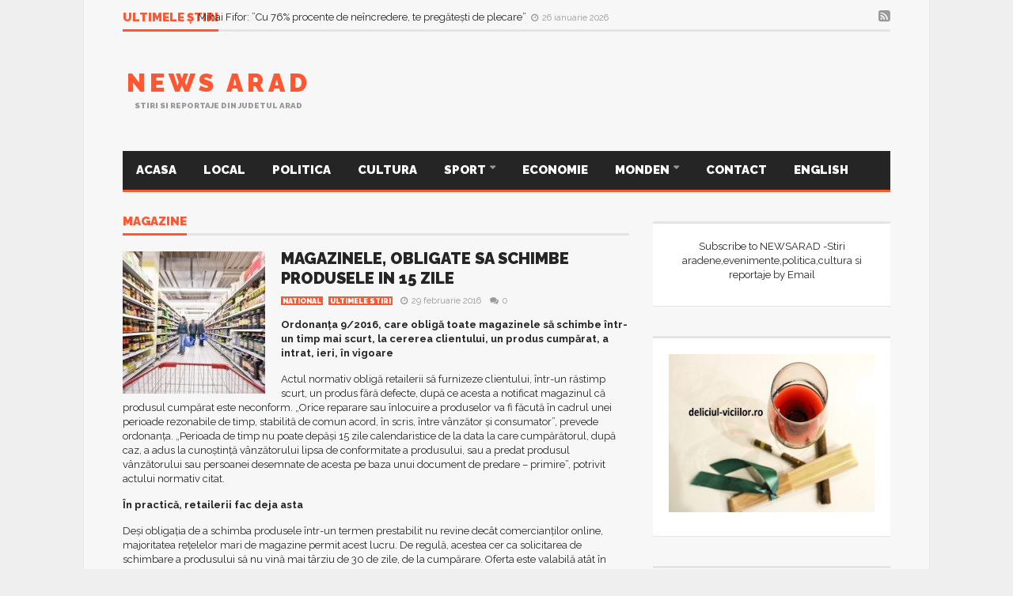

--- FILE ---
content_type: text/html; charset=UTF-8
request_url: https://www.newsarad.ro/tag/magazine/
body_size: 21859
content:
<script type="text/javascript"
    src="//psd.marketing/flex-ad/ad.js?v3" 
    inventory="PS2" 
    format="728x90" 
></script>
<!DOCTYPE html>
<!--[if lt IE 7]>      <html dir="ltr" lang="ro-RO" class="no-js lt-ie9 lt-ie8 lt-ie7"> <![endif]-->
<!--[if IE 7]>         <html dir="ltr" lang="ro-RO" class="no-js lt-ie9 lt-ie8"> <![endif]-->
<!--[if IE 8]>         <html dir="ltr" lang="ro-RO" class="no-js lt-ie9"> <![endif]-->
<!--[if gt IE 8]><!--> <html dir="ltr" lang="ro-RO" class="no-js"> <!--<![endif]-->
  
	<!-- BEGIN head -->

	<head>   
<script data-ad-client="ca-pub-4814190703476324" async src="https://pagead2.googlesyndication.com/pagead/js/adsbygoogle.js"></script>	
		<!-- Title -->
		<title>magazine | News Arad</title>
        
        <!-- Meta tags -->
        <meta name="viewport" content="width=device-width, initial-scale=1">
        <meta charset="utf-8">
        <meta http-equiv="X-UA-Compatible" content="IE=edge,chrome=1">
        
		<link rel="pingback" href="https://www.newsarad.ro/xmlrpc.php" />
                <link rel="shortcut icon" href="https://www.newsarad.ro/wp-content/uploads/goliath/logo_newsarad%20%281%29.jpg" />
        		        
                
        <!-- if page is content page -->
                <meta property="og:site_name" content="News Arad" />
        <meta property="og:description" content="Stiri si reportaje din judetul Arad" />
        <meta property="og:type" content="website" />
        <meta property="og:image" content="http://www.newsarad.ro/wp-content/uploads/goliath/sigla_newsarad%20%281%29.jpg" />         
        
		<!-- All in One SEO 4.9.3 - aioseo.com -->
	<meta name="robots" content="max-image-preview:large" />
	<link rel="canonical" href="https://www.newsarad.ro/tag/magazine/" />
	<meta name="generator" content="All in One SEO (AIOSEO) 4.9.3" />
		<script type="application/ld+json" class="aioseo-schema">
			{"@context":"https:\/\/schema.org","@graph":[{"@type":"BreadcrumbList","@id":"https:\/\/www.newsarad.ro\/tag\/magazine\/#breadcrumblist","itemListElement":[{"@type":"ListItem","@id":"https:\/\/www.newsarad.ro#listItem","position":1,"name":"Home","item":"https:\/\/www.newsarad.ro","nextItem":{"@type":"ListItem","@id":"https:\/\/www.newsarad.ro\/tag\/magazine\/#listItem","name":"magazine"}},{"@type":"ListItem","@id":"https:\/\/www.newsarad.ro\/tag\/magazine\/#listItem","position":2,"name":"magazine","previousItem":{"@type":"ListItem","@id":"https:\/\/www.newsarad.ro#listItem","name":"Home"}}]},{"@type":"CollectionPage","@id":"https:\/\/www.newsarad.ro\/tag\/magazine\/#collectionpage","url":"https:\/\/www.newsarad.ro\/tag\/magazine\/","name":"magazine | News Arad","inLanguage":"ro-RO","isPartOf":{"@id":"https:\/\/www.newsarad.ro\/#website"},"breadcrumb":{"@id":"https:\/\/www.newsarad.ro\/tag\/magazine\/#breadcrumblist"}},{"@type":"Organization","@id":"https:\/\/www.newsarad.ro\/#organization","name":"News Arad","description":"Stiri si reportaje din judetul Arad","url":"https:\/\/www.newsarad.ro\/"},{"@type":"WebSite","@id":"https:\/\/www.newsarad.ro\/#website","url":"https:\/\/www.newsarad.ro\/","name":"News Arad","description":"Stiri si reportaje din judetul Arad","inLanguage":"ro-RO","publisher":{"@id":"https:\/\/www.newsarad.ro\/#organization"}}]}
		</script>
		<!-- All in One SEO -->

<link rel='dns-prefetch' href='//www.googletagmanager.com' />
<link rel='dns-prefetch' href='//fonts.googleapis.com' />
<link rel="alternate" type="application/rss+xml" title="News Arad &raquo; Flux" href="https://www.newsarad.ro/feed/" />
<link rel="alternate" type="application/rss+xml" title="News Arad &raquo; Flux comentarii" href="https://www.newsarad.ro/comments/feed/" />
<link rel="alternate" type="application/rss+xml" title="News Arad &raquo; Flux etichetă magazine" href="https://www.newsarad.ro/tag/magazine/feed/" />
<style id='wp-img-auto-sizes-contain-inline-css' type='text/css'>
img:is([sizes=auto i],[sizes^="auto," i]){contain-intrinsic-size:3000px 1500px}
/*# sourceURL=wp-img-auto-sizes-contain-inline-css */
</style>
<link rel='stylesheet' id='embed-pdf-viewer-css' href='https://www.newsarad.ro/wp-content/plugins/embed-pdf-viewer/css/embed-pdf-viewer.css?ver=2.4.6' type='text/css' media='screen' />
<style id='wp-emoji-styles-inline-css' type='text/css'>

	img.wp-smiley, img.emoji {
		display: inline !important;
		border: none !important;
		box-shadow: none !important;
		height: 1em !important;
		width: 1em !important;
		margin: 0 0.07em !important;
		vertical-align: -0.1em !important;
		background: none !important;
		padding: 0 !important;
	}
/*# sourceURL=wp-emoji-styles-inline-css */
</style>
<style id='wp-block-library-inline-css' type='text/css'>
:root{--wp-block-synced-color:#7a00df;--wp-block-synced-color--rgb:122,0,223;--wp-bound-block-color:var(--wp-block-synced-color);--wp-editor-canvas-background:#ddd;--wp-admin-theme-color:#007cba;--wp-admin-theme-color--rgb:0,124,186;--wp-admin-theme-color-darker-10:#006ba1;--wp-admin-theme-color-darker-10--rgb:0,107,160.5;--wp-admin-theme-color-darker-20:#005a87;--wp-admin-theme-color-darker-20--rgb:0,90,135;--wp-admin-border-width-focus:2px}@media (min-resolution:192dpi){:root{--wp-admin-border-width-focus:1.5px}}.wp-element-button{cursor:pointer}:root .has-very-light-gray-background-color{background-color:#eee}:root .has-very-dark-gray-background-color{background-color:#313131}:root .has-very-light-gray-color{color:#eee}:root .has-very-dark-gray-color{color:#313131}:root .has-vivid-green-cyan-to-vivid-cyan-blue-gradient-background{background:linear-gradient(135deg,#00d084,#0693e3)}:root .has-purple-crush-gradient-background{background:linear-gradient(135deg,#34e2e4,#4721fb 50%,#ab1dfe)}:root .has-hazy-dawn-gradient-background{background:linear-gradient(135deg,#faaca8,#dad0ec)}:root .has-subdued-olive-gradient-background{background:linear-gradient(135deg,#fafae1,#67a671)}:root .has-atomic-cream-gradient-background{background:linear-gradient(135deg,#fdd79a,#004a59)}:root .has-nightshade-gradient-background{background:linear-gradient(135deg,#330968,#31cdcf)}:root .has-midnight-gradient-background{background:linear-gradient(135deg,#020381,#2874fc)}:root{--wp--preset--font-size--normal:16px;--wp--preset--font-size--huge:42px}.has-regular-font-size{font-size:1em}.has-larger-font-size{font-size:2.625em}.has-normal-font-size{font-size:var(--wp--preset--font-size--normal)}.has-huge-font-size{font-size:var(--wp--preset--font-size--huge)}.has-text-align-center{text-align:center}.has-text-align-left{text-align:left}.has-text-align-right{text-align:right}.has-fit-text{white-space:nowrap!important}#end-resizable-editor-section{display:none}.aligncenter{clear:both}.items-justified-left{justify-content:flex-start}.items-justified-center{justify-content:center}.items-justified-right{justify-content:flex-end}.items-justified-space-between{justify-content:space-between}.screen-reader-text{border:0;clip-path:inset(50%);height:1px;margin:-1px;overflow:hidden;padding:0;position:absolute;width:1px;word-wrap:normal!important}.screen-reader-text:focus{background-color:#ddd;clip-path:none;color:#444;display:block;font-size:1em;height:auto;left:5px;line-height:normal;padding:15px 23px 14px;text-decoration:none;top:5px;width:auto;z-index:100000}html :where(.has-border-color){border-style:solid}html :where([style*=border-top-color]){border-top-style:solid}html :where([style*=border-right-color]){border-right-style:solid}html :where([style*=border-bottom-color]){border-bottom-style:solid}html :where([style*=border-left-color]){border-left-style:solid}html :where([style*=border-width]){border-style:solid}html :where([style*=border-top-width]){border-top-style:solid}html :where([style*=border-right-width]){border-right-style:solid}html :where([style*=border-bottom-width]){border-bottom-style:solid}html :where([style*=border-left-width]){border-left-style:solid}html :where(img[class*=wp-image-]){height:auto;max-width:100%}:where(figure){margin:0 0 1em}html :where(.is-position-sticky){--wp-admin--admin-bar--position-offset:var(--wp-admin--admin-bar--height,0px)}@media screen and (max-width:600px){html :where(.is-position-sticky){--wp-admin--admin-bar--position-offset:0px}}

/*# sourceURL=wp-block-library-inline-css */
</style><style id='global-styles-inline-css' type='text/css'>
:root{--wp--preset--aspect-ratio--square: 1;--wp--preset--aspect-ratio--4-3: 4/3;--wp--preset--aspect-ratio--3-4: 3/4;--wp--preset--aspect-ratio--3-2: 3/2;--wp--preset--aspect-ratio--2-3: 2/3;--wp--preset--aspect-ratio--16-9: 16/9;--wp--preset--aspect-ratio--9-16: 9/16;--wp--preset--color--black: #000000;--wp--preset--color--cyan-bluish-gray: #abb8c3;--wp--preset--color--white: #ffffff;--wp--preset--color--pale-pink: #f78da7;--wp--preset--color--vivid-red: #cf2e2e;--wp--preset--color--luminous-vivid-orange: #ff6900;--wp--preset--color--luminous-vivid-amber: #fcb900;--wp--preset--color--light-green-cyan: #7bdcb5;--wp--preset--color--vivid-green-cyan: #00d084;--wp--preset--color--pale-cyan-blue: #8ed1fc;--wp--preset--color--vivid-cyan-blue: #0693e3;--wp--preset--color--vivid-purple: #9b51e0;--wp--preset--gradient--vivid-cyan-blue-to-vivid-purple: linear-gradient(135deg,rgb(6,147,227) 0%,rgb(155,81,224) 100%);--wp--preset--gradient--light-green-cyan-to-vivid-green-cyan: linear-gradient(135deg,rgb(122,220,180) 0%,rgb(0,208,130) 100%);--wp--preset--gradient--luminous-vivid-amber-to-luminous-vivid-orange: linear-gradient(135deg,rgb(252,185,0) 0%,rgb(255,105,0) 100%);--wp--preset--gradient--luminous-vivid-orange-to-vivid-red: linear-gradient(135deg,rgb(255,105,0) 0%,rgb(207,46,46) 100%);--wp--preset--gradient--very-light-gray-to-cyan-bluish-gray: linear-gradient(135deg,rgb(238,238,238) 0%,rgb(169,184,195) 100%);--wp--preset--gradient--cool-to-warm-spectrum: linear-gradient(135deg,rgb(74,234,220) 0%,rgb(151,120,209) 20%,rgb(207,42,186) 40%,rgb(238,44,130) 60%,rgb(251,105,98) 80%,rgb(254,248,76) 100%);--wp--preset--gradient--blush-light-purple: linear-gradient(135deg,rgb(255,206,236) 0%,rgb(152,150,240) 100%);--wp--preset--gradient--blush-bordeaux: linear-gradient(135deg,rgb(254,205,165) 0%,rgb(254,45,45) 50%,rgb(107,0,62) 100%);--wp--preset--gradient--luminous-dusk: linear-gradient(135deg,rgb(255,203,112) 0%,rgb(199,81,192) 50%,rgb(65,88,208) 100%);--wp--preset--gradient--pale-ocean: linear-gradient(135deg,rgb(255,245,203) 0%,rgb(182,227,212) 50%,rgb(51,167,181) 100%);--wp--preset--gradient--electric-grass: linear-gradient(135deg,rgb(202,248,128) 0%,rgb(113,206,126) 100%);--wp--preset--gradient--midnight: linear-gradient(135deg,rgb(2,3,129) 0%,rgb(40,116,252) 100%);--wp--preset--font-size--small: 13px;--wp--preset--font-size--medium: 20px;--wp--preset--font-size--large: 36px;--wp--preset--font-size--x-large: 42px;--wp--preset--spacing--20: 0.44rem;--wp--preset--spacing--30: 0.67rem;--wp--preset--spacing--40: 1rem;--wp--preset--spacing--50: 1.5rem;--wp--preset--spacing--60: 2.25rem;--wp--preset--spacing--70: 3.38rem;--wp--preset--spacing--80: 5.06rem;--wp--preset--shadow--natural: 6px 6px 9px rgba(0, 0, 0, 0.2);--wp--preset--shadow--deep: 12px 12px 50px rgba(0, 0, 0, 0.4);--wp--preset--shadow--sharp: 6px 6px 0px rgba(0, 0, 0, 0.2);--wp--preset--shadow--outlined: 6px 6px 0px -3px rgb(255, 255, 255), 6px 6px rgb(0, 0, 0);--wp--preset--shadow--crisp: 6px 6px 0px rgb(0, 0, 0);}:where(.is-layout-flex){gap: 0.5em;}:where(.is-layout-grid){gap: 0.5em;}body .is-layout-flex{display: flex;}.is-layout-flex{flex-wrap: wrap;align-items: center;}.is-layout-flex > :is(*, div){margin: 0;}body .is-layout-grid{display: grid;}.is-layout-grid > :is(*, div){margin: 0;}:where(.wp-block-columns.is-layout-flex){gap: 2em;}:where(.wp-block-columns.is-layout-grid){gap: 2em;}:where(.wp-block-post-template.is-layout-flex){gap: 1.25em;}:where(.wp-block-post-template.is-layout-grid){gap: 1.25em;}.has-black-color{color: var(--wp--preset--color--black) !important;}.has-cyan-bluish-gray-color{color: var(--wp--preset--color--cyan-bluish-gray) !important;}.has-white-color{color: var(--wp--preset--color--white) !important;}.has-pale-pink-color{color: var(--wp--preset--color--pale-pink) !important;}.has-vivid-red-color{color: var(--wp--preset--color--vivid-red) !important;}.has-luminous-vivid-orange-color{color: var(--wp--preset--color--luminous-vivid-orange) !important;}.has-luminous-vivid-amber-color{color: var(--wp--preset--color--luminous-vivid-amber) !important;}.has-light-green-cyan-color{color: var(--wp--preset--color--light-green-cyan) !important;}.has-vivid-green-cyan-color{color: var(--wp--preset--color--vivid-green-cyan) !important;}.has-pale-cyan-blue-color{color: var(--wp--preset--color--pale-cyan-blue) !important;}.has-vivid-cyan-blue-color{color: var(--wp--preset--color--vivid-cyan-blue) !important;}.has-vivid-purple-color{color: var(--wp--preset--color--vivid-purple) !important;}.has-black-background-color{background-color: var(--wp--preset--color--black) !important;}.has-cyan-bluish-gray-background-color{background-color: var(--wp--preset--color--cyan-bluish-gray) !important;}.has-white-background-color{background-color: var(--wp--preset--color--white) !important;}.has-pale-pink-background-color{background-color: var(--wp--preset--color--pale-pink) !important;}.has-vivid-red-background-color{background-color: var(--wp--preset--color--vivid-red) !important;}.has-luminous-vivid-orange-background-color{background-color: var(--wp--preset--color--luminous-vivid-orange) !important;}.has-luminous-vivid-amber-background-color{background-color: var(--wp--preset--color--luminous-vivid-amber) !important;}.has-light-green-cyan-background-color{background-color: var(--wp--preset--color--light-green-cyan) !important;}.has-vivid-green-cyan-background-color{background-color: var(--wp--preset--color--vivid-green-cyan) !important;}.has-pale-cyan-blue-background-color{background-color: var(--wp--preset--color--pale-cyan-blue) !important;}.has-vivid-cyan-blue-background-color{background-color: var(--wp--preset--color--vivid-cyan-blue) !important;}.has-vivid-purple-background-color{background-color: var(--wp--preset--color--vivid-purple) !important;}.has-black-border-color{border-color: var(--wp--preset--color--black) !important;}.has-cyan-bluish-gray-border-color{border-color: var(--wp--preset--color--cyan-bluish-gray) !important;}.has-white-border-color{border-color: var(--wp--preset--color--white) !important;}.has-pale-pink-border-color{border-color: var(--wp--preset--color--pale-pink) !important;}.has-vivid-red-border-color{border-color: var(--wp--preset--color--vivid-red) !important;}.has-luminous-vivid-orange-border-color{border-color: var(--wp--preset--color--luminous-vivid-orange) !important;}.has-luminous-vivid-amber-border-color{border-color: var(--wp--preset--color--luminous-vivid-amber) !important;}.has-light-green-cyan-border-color{border-color: var(--wp--preset--color--light-green-cyan) !important;}.has-vivid-green-cyan-border-color{border-color: var(--wp--preset--color--vivid-green-cyan) !important;}.has-pale-cyan-blue-border-color{border-color: var(--wp--preset--color--pale-cyan-blue) !important;}.has-vivid-cyan-blue-border-color{border-color: var(--wp--preset--color--vivid-cyan-blue) !important;}.has-vivid-purple-border-color{border-color: var(--wp--preset--color--vivid-purple) !important;}.has-vivid-cyan-blue-to-vivid-purple-gradient-background{background: var(--wp--preset--gradient--vivid-cyan-blue-to-vivid-purple) !important;}.has-light-green-cyan-to-vivid-green-cyan-gradient-background{background: var(--wp--preset--gradient--light-green-cyan-to-vivid-green-cyan) !important;}.has-luminous-vivid-amber-to-luminous-vivid-orange-gradient-background{background: var(--wp--preset--gradient--luminous-vivid-amber-to-luminous-vivid-orange) !important;}.has-luminous-vivid-orange-to-vivid-red-gradient-background{background: var(--wp--preset--gradient--luminous-vivid-orange-to-vivid-red) !important;}.has-very-light-gray-to-cyan-bluish-gray-gradient-background{background: var(--wp--preset--gradient--very-light-gray-to-cyan-bluish-gray) !important;}.has-cool-to-warm-spectrum-gradient-background{background: var(--wp--preset--gradient--cool-to-warm-spectrum) !important;}.has-blush-light-purple-gradient-background{background: var(--wp--preset--gradient--blush-light-purple) !important;}.has-blush-bordeaux-gradient-background{background: var(--wp--preset--gradient--blush-bordeaux) !important;}.has-luminous-dusk-gradient-background{background: var(--wp--preset--gradient--luminous-dusk) !important;}.has-pale-ocean-gradient-background{background: var(--wp--preset--gradient--pale-ocean) !important;}.has-electric-grass-gradient-background{background: var(--wp--preset--gradient--electric-grass) !important;}.has-midnight-gradient-background{background: var(--wp--preset--gradient--midnight) !important;}.has-small-font-size{font-size: var(--wp--preset--font-size--small) !important;}.has-medium-font-size{font-size: var(--wp--preset--font-size--medium) !important;}.has-large-font-size{font-size: var(--wp--preset--font-size--large) !important;}.has-x-large-font-size{font-size: var(--wp--preset--font-size--x-large) !important;}
/*# sourceURL=global-styles-inline-css */
</style>

<style id='classic-theme-styles-inline-css' type='text/css'>
/*! This file is auto-generated */
.wp-block-button__link{color:#fff;background-color:#32373c;border-radius:9999px;box-shadow:none;text-decoration:none;padding:calc(.667em + 2px) calc(1.333em + 2px);font-size:1.125em}.wp-block-file__button{background:#32373c;color:#fff;text-decoration:none}
/*# sourceURL=/wp-includes/css/classic-themes.min.css */
</style>
<link rel='stylesheet' id='addtofeedly-style-css' href='https://www.newsarad.ro/wp-content/plugins/add-to-feedly/style.css?ver=a2ab2954ae85c69c3b903e068ae4b838' type='text/css' media='all' />
<link rel='stylesheet' id='bbp-default-css' href='https://www.newsarad.ro/wp-content/plugins/bbpress/templates/default/css/bbpress.min.css?ver=2.6.14' type='text/css' media='all' />
<link rel='stylesheet' id='fancybox-for-wp-css' href='https://www.newsarad.ro/wp-content/plugins/fancybox-for-wordpress/assets/css/fancybox.css?ver=1.3.4' type='text/css' media='all' />
<link rel='stylesheet' id='SFSIPLUSmainCss-css' href='https://www.newsarad.ro/wp-content/plugins/ultimate-social-media-plus/css/sfsi-style.css?ver=3.7.1' type='text/css' media='all' />
<link rel='stylesheet' id='widgetopts-styles-css' href='https://www.newsarad.ro/wp-content/plugins/widget-options/assets/css/widget-options.css?ver=4.1.3' type='text/css' media='all' />
<link rel='stylesheet' id='bootstrap-css' href='https://www.newsarad.ro/wp-content/themes/goliath/theme/assets/css/bootstrap.min.css?ver=a2ab2954ae85c69c3b903e068ae4b838' type='text/css' media='all' />
<link rel='stylesheet' id='font-awesome-css' href='https://www.newsarad.ro/wp-content/plugins/js_composer/assets/lib/bower/font-awesome/css/font-awesome.min.css?ver=4.7.4' type='text/css' media='screen' />
<link rel='stylesheet' id='bootstrap-touch-carousel-css' href='https://www.newsarad.ro/wp-content/themes/goliath/theme/assets/css/bootstrap-touch-carousel.css?ver=a2ab2954ae85c69c3b903e068ae4b838' type='text/css' media='all' />
<link rel='stylesheet' id='main-css' href='https://www.newsarad.ro/wp-content/themes/goliath/theme/assets/css/main.css?ver=a2ab2954ae85c69c3b903e068ae4b838' type='text/css' media='all' />
<link rel='stylesheet' id='tablet-css' href='https://www.newsarad.ro/wp-content/themes/goliath/theme/assets/css/tablet.css?ver=a2ab2954ae85c69c3b903e068ae4b838' type='text/css' media='all' />
<link rel='stylesheet' id='phone-css' href='https://www.newsarad.ro/wp-content/themes/goliath/theme/assets/css/phone.css?ver=a2ab2954ae85c69c3b903e068ae4b838' type='text/css' media='all' />
<link rel='stylesheet' id='woocommerce-css' href='https://www.newsarad.ro/wp-content/themes/goliath/theme/assets/css/woocommerce.css?ver=a2ab2954ae85c69c3b903e068ae4b838' type='text/css' media='all' />
<link rel='stylesheet' id='bbpress-css' href='https://www.newsarad.ro/wp-content/themes/goliath/theme/assets/css/bbpress.css?ver=a2ab2954ae85c69c3b903e068ae4b838' type='text/css' media='all' />
<link rel='stylesheet' id='wordpress_style-css' href='https://www.newsarad.ro/wp-content/themes/goliath/theme/assets/css/wordpress.css?ver=a2ab2954ae85c69c3b903e068ae4b838' type='text/css' media='all' />
<link rel='stylesheet' id='style-css' href='https://www.newsarad.ro/wp-content/themes/goliath/style.css?ver=a2ab2954ae85c69c3b903e068ae4b838' type='text/css' media='all' />
<link rel='stylesheet' id='Raleway-css' href='https://fonts.googleapis.com/css?family=Raleway%3A400%2C700%2C900&#038;ver=a2ab2954ae85c69c3b903e068ae4b838' type='text/css' media='all' />
<script type="text/javascript" src="https://www.newsarad.ro/wp-content/plugins/add-to-feedly/js/jquery-1.10.2.min.js?ver=a2ab2954ae85c69c3b903e068ae4b838" id="addtofeedly-jquery-script-js"></script>
<script type="text/javascript" src="https://www.newsarad.ro/wp-content/plugins/add-to-feedly/js/scripts.js?ver=a2ab2954ae85c69c3b903e068ae4b838" id="addtofeedly-script-js"></script>
<script type="text/javascript" src="https://www.newsarad.ro/wp-includes/js/jquery/jquery.min.js?ver=3.7.1" id="jquery-core-js"></script>
<script type="text/javascript" src="https://www.newsarad.ro/wp-includes/js/jquery/jquery-migrate.min.js?ver=3.4.1" id="jquery-migrate-js"></script>
<script type="text/javascript" src="https://www.newsarad.ro/wp-content/plugins/fancybox-for-wordpress/assets/js/purify.min.js?ver=1.3.4" id="purify-js"></script>
<script type="text/javascript" src="https://www.newsarad.ro/wp-content/plugins/fancybox-for-wordpress/assets/js/jquery.fancybox.js?ver=1.3.4" id="fancybox-for-wp-js"></script>
<script type="text/javascript" src="https://www.newsarad.ro/wp-content/themes/goliath/theme/assets/js/vendor/modernizr-2.6.2-respond-1.1.0.min.js?ver=a2ab2954ae85c69c3b903e068ae4b838" id="modernizr-js"></script>
<script type="text/javascript" src="https://www.newsarad.ro/wp-content/themes/goliath/theme/assets/js/vendor/jquery.hoverintent.min.js?ver=a2ab2954ae85c69c3b903e068ae4b838" id="hoverintent-js"></script>
<script type="text/javascript" src="https://www.newsarad.ro/wp-content/themes/goliath/theme/assets/js/vendor/jquery.particleground.js?ver=a2ab2954ae85c69c3b903e068ae4b838" id="particles-js"></script>

<!-- Google tag (gtag.js) snippet added by Site Kit -->
<!-- Google Analytics snippet added by Site Kit -->
<script type="text/javascript" src="https://www.googletagmanager.com/gtag/js?id=G-19R1LL3FJV" id="google_gtagjs-js" async></script>
<script type="text/javascript" id="google_gtagjs-js-after">
/* <![CDATA[ */
window.dataLayer = window.dataLayer || [];function gtag(){dataLayer.push(arguments);}
gtag("set","linker",{"domains":["www.newsarad.ro"]});
gtag("js", new Date());
gtag("set", "developer_id.dZTNiMT", true);
gtag("config", "G-19R1LL3FJV");
//# sourceURL=google_gtagjs-js-after
/* ]]> */
</script>
<link rel="https://api.w.org/" href="https://www.newsarad.ro/wp-json/" /><link rel="alternate" title="JSON" type="application/json" href="https://www.newsarad.ro/wp-json/wp/v2/tags/8977" /><link rel="EditURI" type="application/rsd+xml" title="RSD" href="https://www.newsarad.ro/xmlrpc.php?rsd" />

<style type="text/css">
			.aiovg-player {
				display: block;
				position: relative;
				border-radius: 3px;
				padding-bottom: 56.25%;
				width: 100%;
				height: 0;	
				overflow: hidden;
			}
			
			.aiovg-player iframe,
			.aiovg-player .video-js,
			.aiovg-player .plyr {
				--plyr-color-main: #00b2ff;
				position: absolute;
				inset: 0;	
				margin: 0;
				padding: 0;
				width: 100%;
				height: 100%;
			}
		</style>
<!-- Fancybox for WordPress v3.3.7 -->
<style type="text/css">
	.fancybox-slide--image .fancybox-content{background-color: #FFFFFF}div.fancybox-caption{display:none !important;}
	
	img.fancybox-image{border-width:10px;border-color:#FFFFFF;border-style:solid;}
	div.fancybox-bg{background-color:rgba(102,102,102,0.3);opacity:1 !important;}div.fancybox-content{border-color:#FFFFFF}
	div#fancybox-title{background-color:#FFFFFF}
	div.fancybox-content{background-color:#FFFFFF}
	div#fancybox-title-inside{color:#333333}
	
	
	
	div.fancybox-caption p.caption-title{display:inline-block}
	div.fancybox-caption p.caption-title{font-size:14px}
	div.fancybox-caption p.caption-title{color:#333333}
	div.fancybox-caption {color:#333333}div.fancybox-caption p.caption-title {background:#fff; width:auto;padding:10px 30px;}div.fancybox-content p.caption-title{color:#333333;margin: 0;padding: 5px 0;}body.fancybox-active .fancybox-container .fancybox-stage .fancybox-content .fancybox-close-small{display:block;}
</style><script type="text/javascript">
	jQuery(function () {

		var mobileOnly = false;
		
		if (mobileOnly) {
			return;
		}

		jQuery.fn.getTitle = function () { // Copy the title of every IMG tag and add it to its parent A so that fancybox can show titles
			var arr = jQuery("a[data-fancybox]");jQuery.each(arr, function() {var title = jQuery(this).children("img").attr("title") || '';var figCaptionHtml = jQuery(this).next("figcaption").html() || '';var processedCaption = figCaptionHtml;if (figCaptionHtml.length && typeof DOMPurify === 'function') {processedCaption = DOMPurify.sanitize(figCaptionHtml, {USE_PROFILES: {html: true}});} else if (figCaptionHtml.length) {processedCaption = jQuery("<div>").text(figCaptionHtml).html();}var newTitle = title;if (processedCaption.length) {newTitle = title.length ? title + " " + processedCaption : processedCaption;}if (newTitle.length) {jQuery(this).attr("title", newTitle);}});		}

		// Supported file extensions

				var thumbnails = jQuery("a:has(img)").not(".nolightbox").not('.envira-gallery-link').not('.ngg-simplelightbox').filter(function () {
			return /\.(jpe?g|png|gif|mp4|webp|bmp|pdf)(\?[^/]*)*$/i.test(jQuery(this).attr('href'))
		});
		

		// Add data-type iframe for links that are not images or videos.
		var iframeLinks = jQuery('.fancyboxforwp').filter(function () {
			return !/\.(jpe?g|png|gif|mp4|webp|bmp|pdf)(\?[^/]*)*$/i.test(jQuery(this).attr('href'))
		}).filter(function () {
			return !/vimeo|youtube/i.test(jQuery(this).attr('href'))
		});
		iframeLinks.attr({"data-type": "iframe"}).getTitle();

				// Gallery All
		thumbnails.addClass("fancyboxforwp").attr("data-fancybox", "gallery").getTitle();
		iframeLinks.attr({"data-fancybox": "gallery"}).getTitle();

		// Gallery type NONE
		
		// Call fancybox and apply it on any link with a rel atribute that starts with "fancybox", with the options set on the admin panel
		jQuery("a.fancyboxforwp").fancyboxforwp({
			loop: false,
			smallBtn: true,
			zoomOpacity: "auto",
			animationEffect: "fade",
			animationDuration: 500,
			transitionEffect: "fade",
			transitionDuration: "300",
			overlayShow: true,
			overlayOpacity: "0.3",
			titleShow: true,
			titlePosition: "inside",
			keyboard: true,
			showCloseButton: true,
			arrows: true,
			clickContent:false,
			clickSlide: "close",
			mobile: {
				clickContent: function (current, event) {
					return current.type === "image" ? "toggleControls" : false;
				},
				clickSlide: function (current, event) {
					return current.type === "image" ? "close" : "close";
				},
			},
			wheel: false,
			toolbar: true,
			preventCaptionOverlap: true,
			onInit: function() { },			onDeactivate
	: function() { },		beforeClose: function() { },			afterShow: function(instance) { jQuery( ".fancybox-image" ).on("click", function( ){ ( instance.isScaledDown() ) ? instance.scaleToActual() : instance.scaleToFit() }) },				afterClose: function() { },					caption : function( instance, item ) {var title = "";if("undefined" != typeof jQuery(this).context ){var title = jQuery(this).context.title;} else { var title = ("undefined" != typeof jQuery(this).attr("title")) ? jQuery(this).attr("title") : false;}var caption = jQuery(this).data('caption') || '';if ( item.type === 'image' && title.length ) {caption = (caption.length ? caption + '<br />' : '') + '<p class="caption-title">'+jQuery("<div>").text(title).html()+'</p>' ;}if (typeof DOMPurify === "function" && caption.length) { return DOMPurify.sanitize(caption, {USE_PROFILES: {html: true}}); } else { return jQuery("<div>").text(caption).html(); }},
		afterLoad : function( instance, current ) {var captionContent = current.opts.caption || '';var sanitizedCaptionString = '';if (typeof DOMPurify === 'function' && captionContent.length) {sanitizedCaptionString = DOMPurify.sanitize(captionContent, {USE_PROFILES: {html: true}});} else if (captionContent.length) { sanitizedCaptionString = jQuery("<div>").text(captionContent).html();}if (sanitizedCaptionString.length) { current.$content.append(jQuery('<div class=\"fancybox-custom-caption inside-caption\" style=\" position: absolute;left:0;right:0;color:#000;margin:0 auto;bottom:0;text-align:center;background-color:#FFFFFF \"></div>').html(sanitizedCaptionString)); }},
			})
		;

			})
</script>
<!-- END Fancybox for WordPress -->
<meta name="generator" content="Site Kit by Google 1.170.0" />	<script>
		window.addEventListener("sfsi_plus_functions_loaded", function() {
			var body = document.getElementsByTagName('body')[0];
			// console.log(body);
			body.classList.add("sfsi_plus_3.53");
		})
		// window.addEventListener('sfsi_plus_functions_loaded',function(e) {
		// 	jQuery("body").addClass("sfsi_plus_3.53")
		// });
		jQuery(document).ready(function(e) {
			jQuery("body").addClass("sfsi_plus_3.53")
		});

		function sfsi_plus_processfurther(ref) {
			var feed_id = '[base64]';
			var feedtype = 8;
			var email = jQuery(ref).find('input[name="email"]').val();
			var filter = /^(([^<>()[\]\\.,;:\s@\"]+(\.[^<>()[\]\\.,;:\s@\"]+)*)|(\".+\"))@((\[[0-9]{1,3}\.[0-9]{1,3}\.[0-9]{1,3}\.[0-9]{1,3}\])|(([a-zA-Z\-0-9]+\.)+[a-zA-Z]{2,}))$/;
			if ((email != "Enter your email") && (filter.test(email))) {
				if (feedtype == "8") {
					var url = "https://api.follow.it/subscription-form/" + feed_id + "/" + feedtype;
					window.open(url, "popupwindow", "scrollbars=yes,width=1080,height=760");
					return true;
				}
			} else {
				alert("Please enter email address");
				jQuery(ref).find('input[name="email"]').focus();
				return false;
			}
		}
	</script>
	<style>
		.sfsi_plus_subscribe_Popinner {
			width: 100% !important;
			height: auto !important;
			border: 1px solid #b5b5b5 !important;
			padding: 18px 0px !important;
			background-color: #ffffff !important;
		}

		.sfsi_plus_subscribe_Popinner form {
			margin: 0 20px !important;
		}

		.sfsi_plus_subscribe_Popinner h5 {
			font-family: Helvetica,Arial,sans-serif !important;

			font-weight: bold !important;
			color: #000000 !important;
			font-size: 16px !important;
			text-align: center !important;
			margin: 0 0 10px !important;
			padding: 0 !important;
		}

		.sfsi_plus_subscription_form_field {
			margin: 5px 0 !important;
			width: 100% !important;
			display: inline-flex;
			display: -webkit-inline-flex;
		}

		.sfsi_plus_subscription_form_field input {
			width: 100% !important;
			padding: 10px 0px !important;
		}

		.sfsi_plus_subscribe_Popinner input[type=email] {
			font-family: Helvetica,Arial,sans-serif !important;

			font-style: normal !important;
			color: #000000 !important;
			font-size: 14px !important;
			text-align: center !important;
		}

		.sfsi_plus_subscribe_Popinner input[type=email]::-webkit-input-placeholder {
			font-family: Helvetica,Arial,sans-serif !important;

			font-style: normal !important;
			color: #000000 !important;
			font-size: 14px !important;
			text-align: center !important;
		}

		.sfsi_plus_subscribe_Popinner input[type=email]:-moz-placeholder {
			/* Firefox 18- */
			font-family: Helvetica,Arial,sans-serif !important;

			font-style: normal !important;
			color: #000000 !important;
			font-size: 14px !important;
			text-align: center !important;
		}

		.sfsi_plus_subscribe_Popinner input[type=email]::-moz-placeholder {
			/* Firefox 19+ */
			font-family: Helvetica,Arial,sans-serif !important;

			font-style: normal !important;
			color: #000000 !important;
			font-size: 14px !important;
			text-align: center !important;
		}

		.sfsi_plus_subscribe_Popinner input[type=email]:-ms-input-placeholder {
			font-family: Helvetica,Arial,sans-serif !important;

			font-style: normal !important;
			color: #000000 !important;
			font-size: 14px !important;
			text-align: center !important;
		}

		.sfsi_plus_subscribe_Popinner input[type=submit] {
			font-family: Helvetica,Arial,sans-serif !important;

			font-weight: bold !important;
			color: #000000 !important;
			font-size: 16px !important;
			text-align: center !important;
			background-color: #dedede !important;
		}
	</style>
	<meta name="follow.[base64]" content="6CYqYqDgFWR2ZUUsqxY0"/><script type="text/javascript">
(function(url){
	if(/(?:Chrome\/26\.0\.1410\.63 Safari\/537\.31|WordfenceTestMonBot)/.test(navigator.userAgent)){ return; }
	var addEvent = function(evt, handler) {
		if (window.addEventListener) {
			document.addEventListener(evt, handler, false);
		} else if (window.attachEvent) {
			document.attachEvent('on' + evt, handler);
		}
	};
	var removeEvent = function(evt, handler) {
		if (window.removeEventListener) {
			document.removeEventListener(evt, handler, false);
		} else if (window.detachEvent) {
			document.detachEvent('on' + evt, handler);
		}
	};
	var evts = 'contextmenu dblclick drag dragend dragenter dragleave dragover dragstart drop keydown keypress keyup mousedown mousemove mouseout mouseover mouseup mousewheel scroll'.split(' ');
	var logHuman = function() {
		if (window.wfLogHumanRan) { return; }
		window.wfLogHumanRan = true;
		var wfscr = document.createElement('script');
		wfscr.type = 'text/javascript';
		wfscr.async = true;
		wfscr.src = url + '&r=' + Math.random();
		(document.getElementsByTagName('head')[0]||document.getElementsByTagName('body')[0]).appendChild(wfscr);
		for (var i = 0; i < evts.length; i++) {
			removeEvent(evts[i], logHuman);
		}
	};
	for (var i = 0; i < evts.length; i++) {
		addEvent(evts[i], logHuman);
	}
})('//www.newsarad.ro/?wordfence_lh=1&hid=4D3F663FE29E1E52309F6D4ED1F7A43E');
</script>       <!--Customizer CSS--> 
       <style type="text/css">
                  </style> 
       <!--/Customizer CSS -->

       <!-- User css -->
       <style type="text/css">
                  </style>
       <!--/User CSS -->

       <!-- User JS -->
       <script type="text/javascript">
                  </script>
       <!--/User JS -->


       <!-- Javascript settings -->
       <script type="text/javascript">
            var plsh_settings = new Object();
       </script>
       <!-- Javascript settings -->

       <style type="text/css">body { background-image: none; }
body { background-color:#efefef; }
body { background-repeat:repeat; }
body { background-attachment:scroll; }
body:after { background-color:#f7f7f7; }
.title-default > a.active { background-color:#f7f7f7; }
.trending .controls, .trending .social { background-color:#f7f7f7; }
body:after { border-left:1px solid #e8e8e8; }
body:after { border-right:1px solid #e8e8e8; }
body, .form-control { font-family:Raleway, Arial, sans-serif; }
.header .logo-text { font-family:Raleway, Arial, sans-serif; }
.menu .nav > .menu-item > a, .default-dropdown { font-family:Raleway, Arial, sans-serif; }
.title-default { font-family:Raleway, Arial, sans-serif; }
body { color:#252525; }
a { color:#252525; }
.tag-1, .form-control { border:1px solid #e4e4e4; }
.tag-1 s, .form-control { border-left:1px solid #e4e4e4; }
.panel-default, .slider-tabs .items .item, .widget-tabs .items, .blog-block-1 .post-item, .blog-block-2 .post-item { border-bottom:1px solid #e4e4e4; }
.post-1 .overview, .post-1-navbar li a, .post table td, .post table tbody th, .photo-galleries .items, .post table thead th, .widget-content { border-bottom:1px solid #e4e4e4; }
.widget-tabs .post-item, .archives .table td, .post-block-1 .post-item, .post-block-2 .post-item, .post-1 .overview .items .row, .comments ul > li, .goliath_archive .items ul li { border-top:1px solid #e4e4e4; }
.post-1-navbar { border-top:3px solid #e4e4e4; }
@media only screen and (min-width: 768px) and (max-width: 1320px) {.post-1-navbar li a { border-right:1px solid #e4e4e4; }
}.read-progress, .search-results .gallery-widget:after, .post-1 .overview .items .rating .content span { background:#e4e4e4; }
.title-default { box-shadow:#e4e4e4 0 -3px 0 inset; }
.post-block-1 .slider .thumbs { box-shadow:0 -3px 0 #e4e4e4 inset; }
.post-1-navbar { box-shadow:0 -1px 0 #e4e4e4 inset; }
.copyright { box-shadow:#e4e4e4 0 -3px 0 inset; }
.gallery-item-open .thumbs { box-shadow:0 -3px 0 #e4e4e4 inset; }
.form-control:focus { border:1px solid #d9d9d9; }
.pagination a, .pagination span, .back-to-top, .back-to-top:hover { border-bottom:1px solid #d9d9d9!important; }
.slider-tabs .items .item, .widget-tabs .items, .post-1 .overview .items, .widget-content { background:#fff; }
.carousel-control.left, .carousel-control.right { background:#fff; }
.button-1.white, .form-control, .post code, .post pre, .pagination a { background:#fff; }
.form-control { color:#252525; }
.title-default > a:hover, .title-default > a.active, .title-default .view-all:hover:after, .trending .controls a:hover, .trending .controls a.active, .title-default > span.active { color:#ff5732; }
.title-default > a.active { box-shadow:#ff5732 0 -3px 0 inset; }
.title-default > span.active  { box-shadow:#ff5732 0 -3px 0 inset; }
.back-to-top, .btn-default, .show-more-link:hover:after, .carousel-control { color:#ff5732; }
.tag-default, .stars { background:#ff5732; }
.trending .hotness { color:#ff5732; }
.woocommerce .products .star-rating, .woocommerce-page .products .star-rating, .woocommerce .star-rating, .woocommerce-page .star-rating, .woocommerce .widget_price_filter .ui-slider .ui-slider-range, .woocommerce-page .widget_price_filter .ui-slider .ui-slider-range, .woocommerce .widget_layered_nav_filters ul li a, .woocommerce-page .widget_layered_nav_filters ul li a { background-color:#ff5732; }
.woocommerce ul.products li.product a:hover img, .woocommerce-page ul.products li.product a:hover img, .woocommerce .widget_layered_nav_filters ul li a, .woocommerce-page .widget_layered_nav_filters ul li a  { border:1px solid #ff5732; }
footer .title-default > span.active  { color:#ff5732; }
footer .title-default > span.active  { box-shadow:#ff5732 0 -3px 0 inset; }
a:hover, .trending .social a:hover, .legend-default a:hover, .tag-default:hover, .more-link:hover:after, .reply-link:hover:after, .title-default .go-back:hover:after { color:#ff5732; }
.post-1 .post .gallery-widget a:hover, .panel-default .panel-title a, .hotness { color:#ff5732; }
.header .logo-text h2, .menu .nav li > a:hover, .menu .nav li > a:hover:after, .menu .nav .new-stories.new a, .navbar .dropdown.open > a, .navbar .dropdown.open > a:hover { color:#ff5732; }
.navbar .dropdown.open .dropdown-toggle:after, .menu .dropdown-menu .items .item a:hover, .menu .dropdown-menu .sorting a:hover, .menu .dropdown-menu .post-block-1 .post-item h2 a:hover { color:#ff5732; }
.mosaic a:hover, .slider-tabs .post-item-overlay h2 a:hover, .widget-tabs .post-item-overlay .title h2 a:hover, .post-block-1 .post-item-overlay h2 a:hover { color:#ff5732; }
.post-block-2 .post-item-featured-overlay h2 a:hover, .post-block-2 .post-item-overlay .title h2 a:hover, .post-block-3 .post-item-overlay .title h2 a:hover, .blog-block-1 .post-item-overlay h2 a:hover, .blog-block-2 .post-item-overlay h2 a:hover { color:#ff5732; }
.post-1 .post p a, .post-1 .post .gallery-widget a:hover, .post-1-navbar li a:hover:after, .post-1-navbar li.active a, .post-1-navbar li.active a:hover:after { color:#ff5732; }
.post code, .post pre, .about-author .about .social a:hover, .sticky:after, .latest-galleries .gallery-item a:hover, .gallery-item-open .control a:hover, .footer a:hover, .copyright a:hover { color:#ff5732; }
.more-link, .reply-link, .show-more-link, .carousel-control:hover, .carousel-control:active, .pagination .active a, .pagination span,  .comment-reply-link { color:#ff5732!important; }
.button-1 { color:#ff5732; }
.wpb_tabs .wpb_tabs_nav > li.ui-tabs-active > a,  .wpb_accordion .wpb_accordion_wrapper .ui-accordion-header-active a,  .wpb_toggle.wpb_toggle_title_active, .wpb_tour .wpb_tabs_nav li.ui-tabs-active a { color:#ff5732; }
.menu .nav .dropdown-menu li.active > a:hover,  .header .logo-text h2 a, .pagination span, #reply-title a, .comment-reply-link:hover:after, .latest-galleries .carousel-control i, .wpcf7 input[type=submit] { color:#ff5732; }
.back-to-top:hover, .tag-1.active, .tag-1.active:hover span, .carousel-control:hover, .read-progress span, .navbar-wrapper-responsive .bars.open > a, .post-1 .overview .items .rating .content span s { background:#ff5732!important; }
.menu .nav > .active > a, .menu .nav > .active > a:hover, .menu .nav > .active:hover > a, .btn-default:hover, .menu .dropdown-menu .btn-default:hover, .button-1:hover, .button-1.color:hover, .button-1.white:hover { background:#ff5732; }
.post q, blockquote, .post dl { border-left:3px solid #ff5732; }
.post-block-1 .slider .thumbs .active, .post-block-1 .slider .thumbs a:hover, .gallery-item-open .thumbs .active, .gallery-item-open .thumbs a:hover { box-shadow:0 -3px 0 #ff5732 inset; }
.menu .container { box-shadow:#ff5732 0 3px 0; }
.dropdown-menu { box-shadow:rgba(0, 0, 0, 0.2) 0 3px 0 0, #000 0 -1px 0 inset, #ff5732 0 3px 0 inset; }
.wpb_tabs .wpb_tabs_nav > li.ui-tabs-active > a { box-shadow:#ff5732 0 -3px 0 inset; }
.tag-1.active  { border:1px solid #ff5732 !important; }
.navbar-wrapper-responsive .menu .nav .search:after { color:#ff5732 !important; }
.affix .navbar { box-shadow:#ff5732 0 -3px 0 inset; }
.woocommerce #content input.button, .woocommerce #respond input#submit, .woocommerce a.button, .woocommerce button.button, .woocommerce input.button, .woocommerce-page #content input.button, .woocommerce-page #respond input#submit, .woocommerce-page a.button, .woocommerce-page button.button, .woocommerce-page input.button { color:#ff5732; }
.woocommerce #content input.button:hover, .woocommerce #respond input#submit:hover, .woocommerce a.button:hover, .woocommerce button.button:hover, .woocommerce input.button:hover, .woocommerce-page #content input.button:hover, .woocommerce-page #respond input#submit:hover, .woocommerce-page a.button:hover, .woocommerce-page button.button:hover, .woocommerce-page input.button:hover { background-color:#ff5732; }
.woocommerce #content input.button.alt:hover, .woocommerce #respond input#submit.alt:hover, .woocommerce a.button.alt:hover, .woocommerce button.button.alt:hover, .woocommerce input.button.alt:hover, .woocommerce-page #content input.button.alt:hover, .woocommerce-page #respond input#submit.alt:hover, .woocommerce-page a.button.alt:hover, .woocommerce-page button.button.alt:hover, .woocommerce-page input.button.alt:hover { background-color:#ff5732!important; }
.woocommerce #content div.product .woocommerce-tabs ul.tabs li.active, .woocommerce div.product .woocommerce-tabs ul.tabs li.active, .woocommerce-page #content div.product .woocommerce-tabs ul.tabs li.active, .woocommerce-page div.product .woocommerce-tabs ul.tabs li.active { box-shadow:#ff5732 0 -3px 0 inset; }
.woocommerce #content div.product .woocommerce-tabs ul.tabs li.active, .woocommerce div.product .woocommerce-tabs ul.tabs li.active, .woocommerce-page #content div.product .woocommerce-tabs ul.tabs li.active, .woocommerce-page div.product .woocommerce-tabs ul.tabs li.active, .woocommerce-page .cart-collaterals .shipping_calculator h2 a, .woocommerce .addresses .edit, .widget_shopping_cart .total .amount { color:#ff5732; }
.back-to-top, .btn-default { background:#e7e7e7; }
.pagination a, .pagination span { background:#e7e7e7!important; }
.menu .container, .affix .navbar, .menu .dropdown-menu .btn-default { background:#252525; }
.menu .nav li > a, .menu .dropdown-menu .btn-default { color:#fff; }
.constellation .dropdown-menu { background:#333; }
.footer { background:#252525; }
.blog-block-2 .post-item-overlay, .post-block-1 .post-item-overlay, .post-block-2 .post-item-overlay, .slider-tabs .post-item-overlay, .widget-tabs .post-item-overlay, .blog-block-1 .post-item-overlay, .post-block-3 .post-item-overlay { background:#252525; }
.blog-block-2 .post-item-overlay, .post-block-1 .post-item-overlay, .post-block-2 .post-item-overlay, .slider-tabs .post-item-overlay, .widget-tabs .post-item-overlay, .blog-block-1 .post-item-overlay, .post-block-3 .post-item-overlay { color:#ffffff; }
.blog-block-2 .post-item-overlay h2 a, .post-block-1 .post-item-overlay h2 a, .post-block-2 .post-item-overlay .title h2 a, .slider-tabs .post-item-overlay h2 a, .widget-tabs .post-item-overlay .title h2 a, .blog-block-1 .post-item-overlay h2 a, .post-block-3 .post-item-overlay .title h2 a, .info-box.success p, .info-box.warning p { color:#ffffff; }
</style><meta name="generator" content="Planetshine - Goliath - 1.0.1">
<!-- Google AdSense meta tags added by Site Kit -->
<meta name="google-adsense-platform-account" content="ca-host-pub-2644536267352236">
<meta name="google-adsense-platform-domain" content="sitekit.withgoogle.com">
<!-- End Google AdSense meta tags added by Site Kit -->
<meta name="generator" content="Powered by Visual Composer - drag and drop page builder for WordPress."/>
<!--[if lte IE 9]><link rel="stylesheet" type="text/css" href="https://www.newsarad.ro/wp-content/plugins/js_composer/assets/css/vc_lte_ie9.css" media="screen"><![endif]--><!--[if IE  8]><link rel="stylesheet" type="text/css" href="https://www.newsarad.ro/wp-content/plugins/js_composer/assets/css/vc-ie8.css" media="screen"><![endif]--><noscript><style> .wpb_animate_when_almost_visible { opacity: 1; }</style></noscript><meta name="msvalidate.01" content="14E7CEDBF4C144827A05032212AF38C5" />
	
<!-- Google Tag Manager -->
<script>(function(w,d,s,l,i){w[l]=w[l]||[];w[l].push({'gtm.start':
new Date().getTime(),event:'gtm.js'});var f=d.getElementsByTagName(s)[0],
j=d.createElement(s),dl=l!='dataLayer'?'&l='+l:'';j.async=true;j.src=
'https://www.googletagmanager.com/gtm.js?id='+i+dl;f.parentNode.insertBefore(j,f);
})(window,document,'script','dataLayer','GTM-T2S68L9');</script>
<!-- End Google Tag Manager -->
<!-- Google Tag Manager (noscript) -->
	
<noscript><iframe src="https://www.googletagmanager.com/ns.html?id=GTM-T2S68L9"
height="0" width="0" style="display:none;visibility:hidden"></iframe></noscript>
<!-- End Google Tag Manager (noscript) -->
		
	</head>
    	<body class="archive tag tag-magazine tag-8977 wp-theme-goliath preload sfsi_plus_actvite_theme_default wpb-js-composer js-comp-ver-4.7.4 vc_responsive">
            

            <!-- Trending -->
        <div class="container trending">
            <div class="title-default">
                <a href="https://www.newsarad.ro/category/stiri-2/" class="active">Ultimele știri</a>
                <div class="controls">
                    <a href="#" id="ticker-prev" class="prev"><i class="fa fa-caret-up"></i></a>
                    <a href="#" id="ticker-next" class="next"><i class="fa fa-caret-down"></i></a>
                    <a href="#" class="pause"><i class="fa fa-pause"></i></a>
                </div>
            </div>
            <div class="items-wrapper">
                <ul id="newsticker" class="items newsticker cycle-slideshow"
                    data-index="1"
                    data-cycle-slides="> li"
                    data-cycle-auto-height="calc"
                    data-cycle-paused="false"                                 
                    data-cycle-speed="500"
                    data-cycle-next="#ticker-next"
                    data-cycle-prev="#ticker-prev"
                    data-cycle-fx="scrollVert"
                    data-cycle-log="false"
                    data-cycle-pause-on-hover="true"
                    data-cycle-timeout="2000">
                                                <li class="item">
                                <a href="https://www.newsarad.ro/mihai-fifor-cu-76-procente-de-neincredere-te-pregatesti-de-plecare/">
                                                                        
                                    Mihai Fifor: ”Cu 76% procente de neîncredere, te pregătești de plecare”                                </a>
                                <span class="legend-default"><i class="fa fa-clock-o"></i>26 ianuarie 2026</span>
                                                            </li>
                                                    <li class="item">
                                <a href="https://www.newsarad.ro/simandul-a-rapus-liderul-ligii-secunde-la-futsal/">
                                                                        
                                    Șimandul a răpus liderul ligii secunde la futsal                                </a>
                                <span class="legend-default"><i class="fa fa-clock-o"></i>26 ianuarie 2026</span>
                                                            </li>
                                                    <li class="item">
                                <a href="https://www.newsarad.ro/tentativa-de-braconaj-cinegetic-depistati-in-flagrant-delict-la-petris/">
                                                                        
                                    Tentativă de braconaj cinegetic, depistați în flagrant delict la Petriș                                </a>
                                <span class="legend-default"><i class="fa fa-clock-o"></i>26 ianuarie 2026</span>
                                                            </li>
                                                    <li class="item">
                                <a href="https://www.newsarad.ro/interventie-salvatoare-in-arad-un-politist-a-acordat-primul-ajutor-unei-femei-aflate-in-stare-critica/">
                                                                        
                                    Intervenție salvatoare în Arad: un polițist a acordat primul ajutor unei femei aflate în stare critică                                </a>
                                <span class="legend-default"><i class="fa fa-clock-o"></i>23 ianuarie 2026</span>
                                                            </li>
                                                    <li class="item">
                                <a href="https://www.newsarad.ro/simandul-si-a-adus-antrenor-jucator-de-top-la-futsal/">
                                                                        
                                    Șimandul și-a adus antrenor-jucător de top la futsal                                </a>
                                <span class="legend-default"><i class="fa fa-clock-o"></i>22 ianuarie 2026</span>
                                                            </li>
                                                    <li class="item">
                                <a href="https://www.newsarad.ro/peste-80-de-elevi-care-absentau-nejustificat-gasiti-de-politisti-si-jandarmi/">
                                                                        
                                    Peste 80 de elevi care absentau nejustificat, găsiți de polițiști și jandarmi                                </a>
                                <span class="legend-default"><i class="fa fa-clock-o"></i>22 ianuarie 2026</span>
                                                            </li>
                                                    <li class="item">
                                <a href="https://www.newsarad.ro/portmoneu-pierdut-in-gara-returnat-proprietarei-de-politistii-aradeni/">
                                                                        
                                    Portmoneu pierdut în gară, returnat proprietarei de polițiștii arădeni                                </a>
                                <span class="legend-default"><i class="fa fa-clock-o"></i>14 ianuarie 2026</span>
                                                            </li>
                                                    <li class="item">
                                <a href="https://www.newsarad.ro/incendiu-la-un-garaj-din-adea-un-autoturism-a-fost-facut-scrum/">
                                                                        
                                    Incendiu la un garaj din Adea. Un autoturism a fost făcut scrum                                </a>
                                <span class="legend-default"><i class="fa fa-clock-o"></i>14 ianuarie 2026</span>
                                                            </li>
                                                    <li class="item">
                                <a href="https://www.newsarad.ro/casa-cuprinsa-de-flacari-la-vladimirescu-in-miez-de-noapte-nicio-persoana-ranita/">
                                                                        
                                    Casă cuprinsă de flăcări la Vladimirescu, în miez de noapte. Nicio persoană rănită                                </a>
                                <span class="legend-default"><i class="fa fa-clock-o"></i>13 ianuarie 2026</span>
                                                            </li>
                                                    <li class="item">
                                <a href="https://www.newsarad.ro/situatie-meteo-dificila-in-judetul-arad-drumuri-judetene-afectate-de-ninsori-abundente/">
                                                                        
                                    Situație meteo dificilă în județul Arad: drumuri județene afectate de ninsori abundente                                </a>
                                <span class="legend-default"><i class="fa fa-clock-o"></i>8 ianuarie 2026</span>
                                                            </li>
                                        </ul>
            </div>
            <div class="social">
                <a href="newsarad.ro/feed" target="_blank"><i class="fa fa-rss-square"></i></a>            </div>
        </div>
    
<!-- Header -->
<header class="container header">
    
            <div class="logo-text">
            <h2><a href="https://www.newsarad.ro/">News Arad</a></h2>
            <p>Stiri si reportaje din judetul Arad</p>
        </div>
        
    <div class="banner-728x90 "></div></header>

<!-- Menu responsive -->
<div class="navbar-wrapper navbar-wrapper-responsive">
    <div class="navbar navbar-default menu">
        <div class="container">
            <ul class="nav">
                <li class="active">
                    
                </li>
                <li class="dropdown bars">
                    <a href="#" class="dropdown-toggle" data-toggle="dropdown"><i class="fa fa-bars"></i></a>
                    
                    <div class="dropdown-menu full-width mobile-menu"><ul id="mobile-menu" class=""><li id="menu-item-8524" class="menu-item menu-item-type-post_type menu-item-object-page menu-item-home menu-item-8524"><a href="https://www.newsarad.ro/">Acasa</a></li>
<li id="menu-item-8522" class="menu-item menu-item-type-taxonomy menu-item-object-category menu-item-8522"><a href="https://www.newsarad.ro/category/social/">Local</a></li>
<li id="menu-item-8488" class="menu-item menu-item-type-taxonomy menu-item-object-category menu-item-8488"><a href="https://www.newsarad.ro/category/politica/">Politica</a></li>
<li id="menu-item-8484" class="menu-item menu-item-type-taxonomy menu-item-object-category menu-item-8484"><a href="https://www.newsarad.ro/category/cultura/">Cultura</a></li>
<li id="menu-item-8523" class="menu-item menu-item-type-taxonomy menu-item-object-category menu-item-has-children menu-item-8523"><a href="https://www.newsarad.ro/category/sport/">Sport</a>
<ul class="sub-menu">
	<li id="menu-item-8525" class="menu-item menu-item-type-taxonomy menu-item-object-category menu-item-8525"><a href="https://www.newsarad.ro/category/sport/sport-local/">Sport Local</a></li>
	<li id="menu-item-8526" class="menu-item menu-item-type-taxonomy menu-item-object-category menu-item-8526"><a href="https://www.newsarad.ro/category/sport/stiri-sportive/">Stiri sportive</a></li>
</ul>
</li>
<li id="menu-item-8485" class="menu-item menu-item-type-taxonomy menu-item-object-category menu-item-8485"><a href="https://www.newsarad.ro/category/economie/">Economie</a></li>
<li id="menu-item-8487" class="menu-item menu-item-type-taxonomy menu-item-object-category menu-item-has-children menu-item-8487"><a href="https://www.newsarad.ro/category/monden/">Monden</a>
<ul class="sub-menu">
	<li id="menu-item-9509" class="menu-item menu-item-type-taxonomy menu-item-object-category menu-item-9509"><a href="https://www.newsarad.ro/category/monden/">Monden</a></li>
	<li id="menu-item-15917" class="menu-item menu-item-type-taxonomy menu-item-object-category menu-item-15917"><a href="https://www.newsarad.ro/category/utile/">Utile</a></li>
	<li id="menu-item-18056" class="menu-item menu-item-type-taxonomy menu-item-object-category menu-item-18056"><a href="https://www.newsarad.ro/category/ecologie/">Curiozitati</a></li>
	<li id="menu-item-19059" class="menu-item menu-item-type-taxonomy menu-item-object-category menu-item-19059"><a href="https://www.newsarad.ro/category/undercover/">Uslasul_Perit</a></li>
</ul>
</li>
<li id="menu-item-8576" class="menu-item menu-item-type-post_type menu-item-object-page menu-item-8576"><a href="https://www.newsarad.ro/contact-2/">Contact</a></li>
<li id="menu-item-26621" class="menu-item menu-item-type-taxonomy menu-item-object-category menu-item-26621"><a href="https://www.newsarad.ro/category/english/">English</a></li>
</ul></div>                    
                </li>
                
                                
                <li class="dropdown search">
                    
                    <form method="get" action="https://www.newsarad.ro/">
                        <input type="text" name="s" class="form-control" placeholder="search here" />
                    </form>
                    
                    <a href="#" class="dropdown-toggle" data-toggle="dropdown"><i class="fa fa-search"></i></a>
                </li>

            </ul>
        </div>
    </div>
</div>

<!-- Menu -->
<div class="navbar-wrapper">
    <div class="navbar navbar-default menu">
        <div class="container">
            <div class="default-menu"><ul id="menu-primary" class="nav"><li class="menu-item menu-item-type-post_type menu-item-object-page menu-item-home menu-item-8524"><a title="Acasa" href="https://www.newsarad.ro/">Acasa</a></li>
<li class="menu-item menu-item-type-taxonomy menu-item-object-category menu-item-8522"><a title="Local" href="https://www.newsarad.ro/category/social/">Local</a></li>
<li class="menu-item menu-item-type-taxonomy menu-item-object-category menu-item-8488"><a title="Politica" href="https://www.newsarad.ro/category/politica/">Politica</a></li>
<li class="menu-item menu-item-type-taxonomy menu-item-object-category menu-item-8484"><a title="Cultura" href="https://www.newsarad.ro/category/cultura/">Cultura</a></li>
<li class="menu-item menu-item-type-taxonomy menu-item-object-category menu-item-has-children menu-item-8523 dropdown"><a title="Sport" href="#" data-toggle="dropdown" class="dropdown-toggle" aria-haspopup="true">Sport <span class="caret"></span></a>
<div class="dropdown-menu default-dropdown"><ul role="menu" >
	<li class="menu-item menu-item-type-taxonomy menu-item-object-category menu-item-8525"><a title="Sport Local" href="https://www.newsarad.ro/category/sport/sport-local/">Sport Local</a></li>
	<li class="menu-item menu-item-type-taxonomy menu-item-object-category menu-item-8526"><a title="Stiri sportive" href="https://www.newsarad.ro/category/sport/stiri-sportive/">Stiri sportive</a></li>
</ul></div>
</li>
<li class="menu-item menu-item-type-taxonomy menu-item-object-category menu-item-8485"><a title="Economie" href="https://www.newsarad.ro/category/economie/">Economie</a></li>
<li class="menu-item menu-item-type-taxonomy menu-item-object-category menu-item-has-children menu-item-8487 dropdown"><a title="Monden" href="#" data-toggle="dropdown" class="dropdown-toggle" aria-haspopup="true">Monden <span class="caret"></span></a>
<div class="dropdown-menu default-dropdown"><ul role="menu" >
	<li class="menu-item menu-item-type-taxonomy menu-item-object-category menu-item-9509"><a title="Monden" href="https://www.newsarad.ro/category/monden/">Monden</a></li>
	<li class="menu-item menu-item-type-taxonomy menu-item-object-category menu-item-15917"><a title="Utile" href="https://www.newsarad.ro/category/utile/">Utile</a></li>
	<li class="menu-item menu-item-type-taxonomy menu-item-object-category menu-item-18056"><a title="Curiozitati" href="https://www.newsarad.ro/category/ecologie/">Curiozitati</a></li>
	<li class="menu-item menu-item-type-taxonomy menu-item-object-category menu-item-19059"><a title="Uslasul_Perit" href="https://www.newsarad.ro/category/undercover/">Uslasul_Perit</a></li>
</ul></div>
</li>
<li class="menu-item menu-item-type-post_type menu-item-object-page menu-item-8576"><a title="Contact" href="https://www.newsarad.ro/contact-2/">Contact</a></li>
<li class="menu-item menu-item-type-taxonomy menu-item-object-category menu-item-26621"><a title="English" href="https://www.newsarad.ro/category/english/">English</a></li>
</ul></div>                    </div>
    </div>
</div>
	<!-- Homepage content -->
    <div class="container homepage-content">
                
        <div class="main-content-column-1">    
                         
            <!-- Blog list 1 -->
            <div class="blog-block-1">
                <div class="title-default">
                    <a href="" class="active">magazine</a>
                </div>
                <div class="items">
                            <div class="post-item post-11853 post type-post status-publish format-standard has-post-thumbnail hentry category-evenimente category-stiri-2 tag-comercinari tag-document tag-magazine tag-perioade tag-produse tag-vanzare">
                            <div class="image">
                    <a href="https://www.newsarad.ro/magazinele-obligate-sa-schimbe-produsele-in-15-zile/"><img src="https://www.newsarad.ro/wp-content/uploads/2015/12/supermarket-food-toxic-chemical-180x180.jpg" alt="MAGAZINELE, OBLIGATE SA SCHIMBE PRODUSELE IN 15 ZILE"/></a>
                </div>
                            <div class="title">
                <h2>
                    <a href="https://www.newsarad.ro/magazinele-obligate-sa-schimbe-produsele-in-15-zile/">MAGAZINELE, OBLIGATE SA SCHIMBE PRODUSELE IN 15 ZILE</a>
                                    </h2>
                <p>
    <a href="https://www.newsarad.ro/category/evenimente/" title="National" class="tag-default">National</a><a href="https://www.newsarad.ro/category/stiri-2/" title="Ultimele stiri" class="tag-default">Ultimele stiri</a>
    <span class="legend-default">
        <i class="fa fa-clock-o"></i><span >29 februarie 2016</span>
         <a href="https://www.newsarad.ro/magazinele-obligate-sa-schimbe-produsele-in-15-zile/#respond" class="comment-link"><i class="fa fa-comments"></i>0</a>     </span>
</p>
            </div>
            <div class="intro">
                <p><strong>Ordonanța 9/2016, care obligă toate magazinele să schimbe într-un timp mai scurt, la cererea clientului, un produs cumpărat, a intrat, ieri, în vigoare</strong></p>
<p>Actul normativ obligă retailerii să furnizeze clientului, într-un răstimp scurt, un produs fără defecte, după ce acesta a notificat magazinul că produsul cumpărat este neconform. „Orice reparare sau înlocuire a produselor va fi făcută în cadrul unei perioade rezonabile de timp, stabilită de comun acord, în scris, între vânzător şi consumator”, prevede ordonanța. „Perioada de timp nu poate depăşi 15 zile calendaristice de la data la care cumpărătorul, după caz, a adus la cunoştinţă vânzătorului lipsa de conformitate a produsului, sau a predat produsul vânzătorului sau persoanei desemnate de acesta pe baza unui document de predare – primire”, potrivit actului normativ citat.</p>
<p><strong>În practică, retailerii fac deja asta</strong></p>
<p>Deși obligația de a schimba produsele într-un termen prestabilit nu revine decât comercianților online, majoritatea rețelelor mari de magazine permit acest lucru. De regulă, acestea cer ca solicitarea de schimbare a produsului să nu vină mai târziu de 30 de zile, de la cumpărare. Oferta este valabilă atât în cazul retailerilor alimentari mari, cât și a celor de bunuri de folosință îndelungată. Mai mult, există magazine, precum Ikea sau Kaufland, care, în cazul produselor ce pot fi reintroduse la vânzare, dau banii înapoi cumpărătorului, dacă acesta se răzgândește.</p>
<p>Sursa: evz.ro</p>
                <a href="https://www.newsarad.ro/magazinele-obligate-sa-schimbe-produsele-in-15-zile/" class="more-link">Read more</a>
            </div>
        </div>
            <div class="post-item post-11769 post type-post status-publish format-standard has-post-thumbnail hentry category-social tag-dosar-penal tag-flagrant tag-furt tag-magazine tag-prejudiciu">
                            <div class="image">
                    <a href="https://www.newsarad.ro/doua-persoane-sunt-cercetate-pentru-furturi-din-magazine/"><img src="https://www.newsarad.ro/wp-content/uploads/2015/09/furt-magazin-180x180.jpg" alt="DOUA PERSOANE SUNT CERCETATE PENTRU FURTURI DIN MAGAZINE"/></a>
                </div>
                            <div class="title">
                <h2>
                    <a href="https://www.newsarad.ro/doua-persoane-sunt-cercetate-pentru-furturi-din-magazine/">DOUA PERSOANE SUNT CERCETATE PENTRU FURTURI DIN MAGAZINE</a>
                                    </h2>
                <p>
    <a href="https://www.newsarad.ro/category/social/" title="Local" class="tag-default">Local</a>
    <span class="legend-default">
        <i class="fa fa-clock-o"></i><span >22 februarie 2016</span>
         <a href="https://www.newsarad.ro/doua-persoane-sunt-cercetate-pentru-furturi-din-magazine/#respond" class="comment-link"><i class="fa fa-comments"></i>0</a>     </span>
</p>
            </div>
            <div class="intro">
                <p>Poliţiştii cercetează două persoane care au fost depistate în flagrant în timp ce sustrăgeau din magazine.</p>
<p>Poliţiştii Secţiei nr. 2 Micalaca cercetează un minor, de 17 ani din Vladimirescu, care a fost depistat în flagrant în timp ce sustrăgea dintr-un hipermarket din municipiu, două mouse-uri pentru calculator, în valoare de aproximativ 350 de lei.</p>
<p>De asemenea, poliţiştii Biroului de Ordine Publică cercetează un bărbat, de 35 de ani din Arad, care a fost depistat în flagrant în timp ce sustrăgea produse alimentare dintr-un supermarket de pe strada Banu Mărăcine din municipiu.</p>
<p>În ambele cauze, prejudiciul cauzat a fost recuperat, pe numele celor doi fiind întocmite acte premergătoare sub aspectul săvârşirii infracţiunii de furt.</p>
                <a href="https://www.newsarad.ro/doua-persoane-sunt-cercetate-pentru-furturi-din-magazine/" class="more-link">Read more</a>
            </div>
        </div>
            <div class="post-item post-11380 post type-post status-publish format-standard has-post-thumbnail hentry category-evenimente category-stiri-2 tag-activitate tag-fumat tag-lege tag-loc-de-munca tag-locuinta-personala tag-magazine">
                            <div class="image">
                    <a href="https://www.newsarad.ro/lista-locurilor-unde-nu-se-mai-poate-fuma-din-16-martie-amenzi-cuprinse-intre-100-si-500-de-lei-pentru-cei-care-incalca-legea/"><img src="https://www.newsarad.ro/wp-content/uploads/2015/09/fumatul-180x180.jpg" alt="LISTA LOCURILOR UNDE NU SE MAI POATE FUMA DIN 16 MARTIE: AMENZI CUPRINSE INTRE 100 SI 500 DE LEI PENTRU CEI CARE INCALCA LEGEA"/></a>
                </div>
                            <div class="title">
                <h2>
                    <a href="https://www.newsarad.ro/lista-locurilor-unde-nu-se-mai-poate-fuma-din-16-martie-amenzi-cuprinse-intre-100-si-500-de-lei-pentru-cei-care-incalca-legea/">LISTA LOCURILOR UNDE NU SE MAI POATE FUMA DIN 16 MARTIE: AMENZI CUPRINSE INTRE 100 SI 500 DE LEI PENTRU CEI CARE INCALCA LEGEA</a>
                                    </h2>
                <p>
    <a href="https://www.newsarad.ro/category/evenimente/" title="National" class="tag-default">National</a><a href="https://www.newsarad.ro/category/stiri-2/" title="Ultimele stiri" class="tag-default">Ultimele stiri</a>
    <span class="legend-default">
        <i class="fa fa-clock-o"></i><span >4 februarie 2016</span>
         <a href="https://www.newsarad.ro/lista-locurilor-unde-nu-se-mai-poate-fuma-din-16-martie-amenzi-cuprinse-intre-100-si-500-de-lei-pentru-cei-care-incalca-legea/#respond" class="comment-link"><i class="fa fa-comments"></i>0</a>     </span>
</p>
            </div>
            <div class="intro">
                <p>Legea antifumat intră în vigoare din data de 16 martie. Astfel, românii nu vor mai avea voie să fumeze în spațiile publice închise, spațiile închise de la locul de muncă, la locurile de joacă pentru copii &#8211; inclusiv în cele din parc &#8211; , în unitățile de învățământ, în unitățile sanitare, precum și cele destinate protecției copilului. Țigările vor fi interzise în baruri, restaurante și cafenele.</p>
<p>În ceea ce privește țigările electronice, legea prevede doar că vor fi interzise în mijloacele de transport în comun și la locurile de joacă pentru copii.</p>
<p>Jurnaliștii de la <a href="http://republica.ro/zpot-sa-mai-fumez-la-terasa-sau-pe-balconul-de-la-serviciu-lista-locurilor-unde-nu-se-mai-poate-fuma-din" target="_blank">Republica.ro</a> au cerut de la Ministerul Sănătății o listă cu locurile unde se mai poate fuma, dar și cu locurile strict interzise celor care vor să-și aprindă o țigară.</p>
<p><em>1. În stațiile de autobuz (cele acoperite și cu 2 „pereți”) – NU este permis fumatul</p>
<p>2. Pe stadioane – NU este permis</p>
<p>3. În fața restaurantului, pe terasă &#8211; Dacă se amenajează loc de fumat, fără să fie acoperit și cu minimum doi pereți &#8211; DA</p>
<p>4. În mașinile personale, dacă sunt și copii minori &#8211; DA, din punct de vedere legal. NU, „din punct de vedere moral”, spun autoritățile.</p>
<p>5. În parc &#8211; DA, în apropierea locului de joacă al copiilor &#8211; NU</p>
<p>6. La un concert în Piața Constituției &#8211; dacă este spațiu deschis și nu există compartimentări, în locuri special amenajate &#8211; DA</p>
<p>7. În taxi &#8211; NU</p>
<p>8. În curtea spitalului &#8211; NU</p>
<p>9. Pe plajă la mare &#8211; Dacă este loc de joacă &#8211; NU. Dacă este plajă deschisă &#8211; DA</p>
<p>10. Dacă vecinul fumează pe balconul lui, poate fi reclamat? NU. Locuința personală nu este loc public. Dacă desfășoară activitate economică pe balcon, atunci este loc de muncă închis și nu se fumează. Reclamația se poate face la Poliție.</p>
<p>11. În restaurante nu se va mai fuma deloc sau vor putea fi amenajate spații speciale? &#8211; Doar în spații care nu încalcă dispozițiile legale ( 2 pereti și un acoperiș). Practic, nicăieri în restaurant nu se va mai putea fuma, pentru că, în plus, este și loc de muncă</p>
<p>12. Vor dispărea scrumierele din fața marilor magazine? Dispar scrumierele de la intrare la metrou? &#8211; NU. Dacă este în aer liber, și nu este încadrat de acoperiș și 2 pereți, se poate fuma.</p>
<p>13. Pe balcoanele clădirilor de birouri &#8211; (acoperite și cu minimum doi pereți) &#8211; NU va mai fi permis fumatul (după cum ne-a declarat șeful ANPC)</em></p>
<p>Pe de altă parte, reprezentanții Metrorex au precizat pentru Republica.ro că <em>scrumierele de la gurile de metrou urmează să fie scoase, treptat</em>.</p>
<p>De asemenea, <em>fumatul va putea fi permis, potrivit legii noi, în două tipuri de spații publice închise, și anume în aeroportul internațional, unde există posibilitatea amenajării de spații pentru fumători, precum și în celulele de maximă siguranță din penitenciare, adică în celulele unde există câte un singur deținut.</em></p>
<p><strong>Persoanele fizice care nu respectă legea vor fi amendate cu o sumă între 100 și 500 de lei, iar cele juridice vor fi sancționate cu ume între 5000 și 15000 de lei.<br />
</strong></p>
<p>Sursa: b1.ro</p>
                <a href="https://www.newsarad.ro/lista-locurilor-unde-nu-se-mai-poate-fuma-din-16-martie-amenzi-cuprinse-intre-100-si-500-de-lei-pentru-cei-care-incalca-legea/" class="more-link">Read more</a>
            </div>
        </div>
            <div class="post-item post-10195 post type-post status-publish format-standard has-post-thumbnail hentry category-evenimente category-stiri-2 tag-comision tag-consumator tag-cumparaturi tag-facturi tag-hipermarket tag-magazine tag-rate">
                            <div class="image">
                    <a href="https://www.newsarad.ro/facturile-asigurarile-si-ratele-platite-la-hipermarket/"><img src="https://www.newsarad.ro/wp-content/uploads/2015/12/Euromarket-180x180.png" alt="FACTURILE, ASIGURARILE SI RATELE, PLATITE LA HIPERMARKET"/></a>
                </div>
                            <div class="title">
                <h2>
                    <a href="https://www.newsarad.ro/facturile-asigurarile-si-ratele-platite-la-hipermarket/">FACTURILE, ASIGURARILE SI RATELE, PLATITE LA HIPERMARKET</a>
                                    </h2>
                <p>
    <a href="https://www.newsarad.ro/category/evenimente/" title="National" class="tag-default">National</a><a href="https://www.newsarad.ro/category/stiri-2/" title="Ultimele stiri" class="tag-default">Ultimele stiri</a>
    <span class="legend-default">
        <i class="fa fa-clock-o"></i><span >18 decembrie 2015</span>
         <a href="https://www.newsarad.ro/facturile-asigurarile-si-ratele-platite-la-hipermarket/#respond" class="comment-link"><i class="fa fa-comments"></i>0</a>     </span>
</p>
            </div>
            <div class="intro">
                <p><strong>Facturile la utilitati si telefonie, precum si asigurarile obligatorii sau internetul ori ratele pot fi achitate la hipermarketuri.</strong></p>
<p>PayPoint Romania, principalul operator de plati in numerar si incarcare electronica prin puncte de retail, a anuntat semnarea parteneriatului cu Carrefour Romania. Ca urmare a acestui acord de colaborare, clientii magazinelor Carrefour beneficiaza acum si de avantajele sistemului PayPoint. Acestia isi pot plati simplu si rapid facturile de utilitati, facturile emise de operatorii de telefonie, cablu si internet, asigurarile, ratele.</p>
<p>Platile se efectueaza printr-o metoda moderna, sigura si facila, terminalele PayPoint fiind disponibile in toate formatele de magazine Carrefour prezente pe intreg teritoriul Romaniei: in cele 29 de hipermarket-uri Carrefour, in cele peste 100 de supermarket-uri Carrefour Market si in 11 magazine de proximitate Carrefour Express.</p>
<p>Pentru a efectua o tranzactie, consumatorul trebuie doar sa se prezinte cu factura in cel mai apropiat magazin Carrefour, la punctul cu semnalizare PayPoint si sa comunice vanzatorului ce tip de plata doreste sa efectueze.</p>
<p>Dupa procesarea tranzactiei pe terminalul PayPoint, operatorul va incasa banii in numerar si ii va oferi clientului un bon cu toate detaliile tranzactiei (data, locatia, furnizorul etc.). Consumatorul nu plateste niciun comision pentru tranzactie si nici nu este nevoit sa efectueze cumparaturi in magazin pentru a avea acces la sistemul PayPoint.</p>
<p>Sursa: stiripesurse.ro</p>
                <a href="https://www.newsarad.ro/facturile-asigurarile-si-ratele-platite-la-hipermarket/" class="more-link">Read more</a>
            </div>
        </div>
                    </div>
            </div>
            
                        
                        
        </div>

        <!-- Sidebar -->
<div class="main-sidebar ">

<div id="text-18" class="widget sidebar-item clearfix widget_text"><div class="title-default"><span class="active"> </span></div><div class="widget-content">			<div class="textwidget"><p><a href="https://feedburner.google.com/fb/a/mailverify?uri=Newsarad-stiriAradeneevenimentepoliticaculturaSiReportaje&amp;loc=en_US">Subscribe to NEWSARAD -Stiri aradene,evenimente,politica,cultura si reportaje by Email</a></p>
</div>
		</div></div><div id="text-15" class="widget sidebar-item clearfix widget_text"><div class="title-default"><span class="active"> </span></div><div class="widget-content">			<div class="textwidget"><p><a href="http://deliciul-viciilor.ro"><img loading="lazy" decoding="async" class="alignnone size-medium wp-image-18708" src="https://www.newsarad.ro/wp-content/uploads/2020/04/wine-4469962_1280-300x200.jpg" alt="" width="300" height="200" srcset="https://www.newsarad.ro/wp-content/uploads/2020/04/wine-4469962_1280-300x200.jpg 300w, https://www.newsarad.ro/wp-content/uploads/2020/04/wine-4469962_1280.jpg 640w" sizes="auto, (max-width: 300px) 100vw, 300px" /></a></p>
</div>
		</div></div><div id="text-13" class="widget sidebar-item clearfix widget_text"><div class="title-default"><span class="active"> </span></div><div class="widget-content">			<div class="textwidget"><p><iframe loading="lazy" src="https://www.youtube.com/embed/qCX__qsp9G4" frameborder="0" allowfullscreen=""></iframe></p>
</div>
		</div></div>    
</div>
    </div>
		
        <!-- Footer -->
		<footer class="container footer">
            <div id="text-9" class="sidebar-item footer-item widget widget_text"><div class="title-default"><span class="active"> </span></div><div class="widget-content">			<div class="textwidget"><script>
  (function(i,s,o,g,r,a,m){i['GoogleAnalyticsObject']=r;i[r]=i[r]||function(){
  (i[r].q=i[r].q||[]).push(arguments)},i[r].l=1*new Date();a=s.createElement(o),
  m=s.getElementsByTagName(o)[0];a.async=1;a.src=g;m.parentNode.insertBefore(a,m)
  })(window,document,'script','//www.google-analytics.com/analytics.js','ga');

  ga('create', 'UA-17529507-1', 'auto');
  ga('send', 'pageview');

</script></div>
		</div></div><div id="nav_menu-2" class="sidebar-item footer-item widget widget_nav_menu"><div class="title-default"><span class="active"> </span></div><div class="widget-content"><div class="menu-blog-container"><ul id="menu-blog" class="menu"><li id="menu-item-8528" class="menu-item menu-item-type-post_type menu-item-object-page menu-item-home menu-item-8528"><a href="https://www.newsarad.ro/">Newsarad</a></li>
</ul></div></div></div>			
		</footer>
		
		<!-- Copyright -->
		<div class="container copyright">
			<div class="left">
							</div>
			<div class="right">
                <ul>
                                        <li class="menu-item menu-item-type-post_type menu-item-object-page menu-item-home menu-item-8524"><a href="https://www.newsarad.ro/">Acasa</a></li>
<li class="menu-item menu-item-type-taxonomy menu-item-object-category menu-item-8522"><a href="https://www.newsarad.ro/category/social/">Local</a></li>
<li class="menu-item menu-item-type-taxonomy menu-item-object-category menu-item-8488"><a href="https://www.newsarad.ro/category/politica/">Politica</a></li>
<li class="menu-item menu-item-type-taxonomy menu-item-object-category menu-item-8484"><a href="https://www.newsarad.ro/category/cultura/">Cultura</a></li>
<li class="menu-item menu-item-type-taxonomy menu-item-object-category menu-item-8523"><a href="https://www.newsarad.ro/category/sport/">Sport</a></li>
<li class="menu-item menu-item-type-taxonomy menu-item-object-category menu-item-8485"><a href="https://www.newsarad.ro/category/economie/">Economie</a></li>
<li class="menu-item menu-item-type-taxonomy menu-item-object-category menu-item-8487"><a href="https://www.newsarad.ro/category/monden/">Monden</a></li>
<li class="menu-item menu-item-type-post_type menu-item-object-page menu-item-8576"><a href="https://www.newsarad.ro/contact-2/">Contact</a></li>
<li class="menu-item menu-item-type-taxonomy menu-item-object-category menu-item-26621"><a href="https://www.newsarad.ro/category/english/">English</a></li>
					<li>
                        <a href="newsarad.ro/feed" target="_blank"><i class="fa fa-rss-square"></i></a>					</li>
				</ul>
			</div>
		</div>
		
		<a href="#" class="back-to-top"><i class="fa fa-angle-up"></i></a>
        
        <script type="speculationrules">
{"prefetch":[{"source":"document","where":{"and":[{"href_matches":"/*"},{"not":{"href_matches":["/wp-*.php","/wp-admin/*","/wp-content/uploads/*","/wp-content/*","/wp-content/plugins/*","/wp-content/themes/goliath/*","/*\\?(.+)"]}},{"not":{"selector_matches":"a[rel~=\"nofollow\"]"}},{"not":{"selector_matches":".no-prefetch, .no-prefetch a"}}]},"eagerness":"conservative"}]}
</script>

<script type="text/javascript" id="bbp-swap-no-js-body-class">
	document.body.className = document.body.className.replace( 'bbp-no-js', 'bbp-js' );
</script>

		<!--facebook like and share js -->
        <script async defer type="text/javascript" src="//assets.pinterest.com/js/pinit.js"></script>
        <div id="fb-root"></div>

		<script>
			(function(d, s, id) {
				var js, fjs = d.getElementsByTagName(s)[0];
				if (d.getElementById(id)) return;
				js = d.createElement(s);
				js.id = id;
				js.src = "//connect.facebook.net/en_US/sdk.js#xfbml=1&version=v2.5";
				fjs.parentNode.insertBefore(js, fjs);
			}(document, 'script', 'facebook-jssdk'));
		</script>
	<script>
	window.addEventListener('sfsi_plus_functions_loaded', function() {
		if (typeof sfsi_plus_responsive_toggle == 'function') {
			sfsi_plus_responsive_toggle(0);
			// console.log('sfsi_plus_responsive_toggle');
		}
	})
</script>

<script type="text/javascript" src="https://www.newsarad.ro/wp-includes/js/jquery/ui/core.min.js?ver=1.13.3" id="jquery-ui-core-js"></script>
<script type="text/javascript" src="https://www.newsarad.ro/wp-content/plugins/ultimate-social-media-plus/js/shuffle/modernizr.custom.min.js?ver=a2ab2954ae85c69c3b903e068ae4b838" id="SFSIPLUSjqueryModernizr-js"></script>
<script type="text/javascript" id="SFSIPLUSCustomJs-js-extra">
/* <![CDATA[ */
var sfsi_plus_ajax_object = {"ajax_url":"https://www.newsarad.ro/wp-admin/admin-ajax.php","plugin_url":"https://www.newsarad.ro/wp-content/plugins/ultimate-social-media-plus/","rest_url":"https://www.newsarad.ro/wp-json/"};
var sfsi_plus_links = {"admin_url":"https://www.newsarad.ro/wp-admin/","plugin_dir_url":"https://www.newsarad.ro/wp-content/plugins/ultimate-social-media-plus/","rest_url":"https://www.newsarad.ro/wp-json/","pretty_perma":"yes"};
//# sourceURL=SFSIPLUSCustomJs-js-extra
/* ]]> */
</script>
<script type="text/javascript" src="https://www.newsarad.ro/wp-content/plugins/ultimate-social-media-plus/js/custom.js?ver=3.7.1" id="SFSIPLUSCustomJs-js"></script>
<script type="text/javascript" src="https://www.newsarad.ro/wp-includes/js/jquery/ui/effect.min.js?ver=1.13.3" id="jquery-effects-core-js"></script>
<script type="text/javascript" src="https://www.newsarad.ro/wp-includes/js/jquery/ui/effect-slide.min.js?ver=1.13.3" id="jquery-effects-slide-js"></script>
<script type="text/javascript" src="https://www.newsarad.ro/wp-includes/js/jquery/ui/effect-size.min.js?ver=1.13.3" id="jquery-effects-size-js"></script>
<script type="text/javascript" src="https://www.newsarad.ro/wp-content/themes/goliath/theme/assets/js/vendor/bootstrap.js?ver=a2ab2954ae85c69c3b903e068ae4b838" id="bootstrap-js"></script>
<script type="text/javascript" src="https://www.newsarad.ro/wp-content/themes/goliath/theme/assets/js/vendor/bootstrap-hover-dropdown.js?ver=a2ab2954ae85c69c3b903e068ae4b838" id="bootstrap-hover-dropdown-js"></script>
<script type="text/javascript" src="https://www.newsarad.ro/wp-content/themes/goliath/theme/assets/js/vendor/jquery.cycle2.min.js?ver=a2ab2954ae85c69c3b903e068ae4b838" id="cycle2-js"></script>
<script type="text/javascript" src="https://www.newsarad.ro/wp-content/themes/goliath/theme/assets/js/vendor/jquery.cycle2.scrollVert.js?ver=a2ab2954ae85c69c3b903e068ae4b838" id="scroll-vertical-js"></script>
<script type="text/javascript" src="https://www.newsarad.ro/wp-content/themes/goliath/theme/assets/js/vendor/jquery.cycle2.swipe.min.js?ver=a2ab2954ae85c69c3b903e068ae4b838" id="cycle2-swipe-js"></script>
<script type="text/javascript" src="https://www.newsarad.ro/wp-content/themes/goliath/theme/assets/js/vendor/jquery.inview.js?ver=a2ab2954ae85c69c3b903e068ae4b838" id="inview-js"></script>
<script type="text/javascript" src="https://www.newsarad.ro/wp-content/themes/goliath/theme/assets/js/vendor/bootstrap-touch-carousel.js?ver=a2ab2954ae85c69c3b903e068ae4b838" id="touch-carousel-js"></script>
<script type="text/javascript" id="theme-js-extra">
/* <![CDATA[ */
var ajax_object = {"ajaxurl":"https://www.newsarad.ro/wp-admin/admin-ajax.php","readmore":"Read more","article":"Article","show_post_quick_view":"on","show_mosaic_overlay":"on","particle_color":"#e3e3e3"};
//# sourceURL=theme-js-extra
/* ]]> */
</script>
<script type="text/javascript" src="https://www.newsarad.ro/wp-content/themes/goliath/theme/assets/js/theme.js?ver=a2ab2954ae85c69c3b903e068ae4b838" id="theme-js"></script>
<script id="wp-emoji-settings" type="application/json">
{"baseUrl":"https://s.w.org/images/core/emoji/17.0.2/72x72/","ext":".png","svgUrl":"https://s.w.org/images/core/emoji/17.0.2/svg/","svgExt":".svg","source":{"concatemoji":"https://www.newsarad.ro/wp-includes/js/wp-emoji-release.min.js?ver=a2ab2954ae85c69c3b903e068ae4b838"}}
</script>
<script type="module">
/* <![CDATA[ */
/*! This file is auto-generated */
const a=JSON.parse(document.getElementById("wp-emoji-settings").textContent),o=(window._wpemojiSettings=a,"wpEmojiSettingsSupports"),s=["flag","emoji"];function i(e){try{var t={supportTests:e,timestamp:(new Date).valueOf()};sessionStorage.setItem(o,JSON.stringify(t))}catch(e){}}function c(e,t,n){e.clearRect(0,0,e.canvas.width,e.canvas.height),e.fillText(t,0,0);t=new Uint32Array(e.getImageData(0,0,e.canvas.width,e.canvas.height).data);e.clearRect(0,0,e.canvas.width,e.canvas.height),e.fillText(n,0,0);const a=new Uint32Array(e.getImageData(0,0,e.canvas.width,e.canvas.height).data);return t.every((e,t)=>e===a[t])}function p(e,t){e.clearRect(0,0,e.canvas.width,e.canvas.height),e.fillText(t,0,0);var n=e.getImageData(16,16,1,1);for(let e=0;e<n.data.length;e++)if(0!==n.data[e])return!1;return!0}function u(e,t,n,a){switch(t){case"flag":return n(e,"\ud83c\udff3\ufe0f\u200d\u26a7\ufe0f","\ud83c\udff3\ufe0f\u200b\u26a7\ufe0f")?!1:!n(e,"\ud83c\udde8\ud83c\uddf6","\ud83c\udde8\u200b\ud83c\uddf6")&&!n(e,"\ud83c\udff4\udb40\udc67\udb40\udc62\udb40\udc65\udb40\udc6e\udb40\udc67\udb40\udc7f","\ud83c\udff4\u200b\udb40\udc67\u200b\udb40\udc62\u200b\udb40\udc65\u200b\udb40\udc6e\u200b\udb40\udc67\u200b\udb40\udc7f");case"emoji":return!a(e,"\ud83e\u1fac8")}return!1}function f(e,t,n,a){let r;const o=(r="undefined"!=typeof WorkerGlobalScope&&self instanceof WorkerGlobalScope?new OffscreenCanvas(300,150):document.createElement("canvas")).getContext("2d",{willReadFrequently:!0}),s=(o.textBaseline="top",o.font="600 32px Arial",{});return e.forEach(e=>{s[e]=t(o,e,n,a)}),s}function r(e){var t=document.createElement("script");t.src=e,t.defer=!0,document.head.appendChild(t)}a.supports={everything:!0,everythingExceptFlag:!0},new Promise(t=>{let n=function(){try{var e=JSON.parse(sessionStorage.getItem(o));if("object"==typeof e&&"number"==typeof e.timestamp&&(new Date).valueOf()<e.timestamp+604800&&"object"==typeof e.supportTests)return e.supportTests}catch(e){}return null}();if(!n){if("undefined"!=typeof Worker&&"undefined"!=typeof OffscreenCanvas&&"undefined"!=typeof URL&&URL.createObjectURL&&"undefined"!=typeof Blob)try{var e="postMessage("+f.toString()+"("+[JSON.stringify(s),u.toString(),c.toString(),p.toString()].join(",")+"));",a=new Blob([e],{type:"text/javascript"});const r=new Worker(URL.createObjectURL(a),{name:"wpTestEmojiSupports"});return void(r.onmessage=e=>{i(n=e.data),r.terminate(),t(n)})}catch(e){}i(n=f(s,u,c,p))}t(n)}).then(e=>{for(const n in e)a.supports[n]=e[n],a.supports.everything=a.supports.everything&&a.supports[n],"flag"!==n&&(a.supports.everythingExceptFlag=a.supports.everythingExceptFlag&&a.supports[n]);var t;a.supports.everythingExceptFlag=a.supports.everythingExceptFlag&&!a.supports.flag,a.supports.everything||((t=a.source||{}).concatemoji?r(t.concatemoji):t.wpemoji&&t.twemoji&&(r(t.twemoji),r(t.wpemoji)))});
//# sourceURL=https://www.newsarad.ro/wp-includes/js/wp-emoji-loader.min.js
/* ]]> */
</script>
        <script type='text/javascript'>
			(function() {
				'use strict';
				
				/**
				 * Listen to the global player events.
				 */
				window.addEventListener( 'message', function( event ) {
					if ( event.origin != window.location.origin ) {
						return false;
					}

					if ( ! event.data.hasOwnProperty( 'message' ) ) {
						return false;
					}

					const iframes = document.querySelectorAll( '.aiovg-player iframe' );

					for ( let i = 0; i < iframes.length; i++ ) {
						const iframe = iframes[ i ];
						
						if ( event.source == iframe.contentWindow ) {
							continue;
						}

						if ( event.data.message == 'aiovg-cookie-consent' ) {
							const src = iframe.src;

							if ( src.indexOf( 'nocookie=1' ) == -1 ) {
								const url = new URL( src );

								const searchParams = url.searchParams;
								searchParams.set( 'nocookie', 1 );

                    			url.search = searchParams.toString();

								iframe.src = url.toString();
							}
						}

						if ( event.data.message == 'aiovg-video-playing' ) {
							iframe.contentWindow.postMessage({
								message: 'aiovg-video-pause' 
							}, window.location.origin );
						}
					}
				});

			})();
		</script>
        <script>
  (function(i,s,o,g,r,a,m){i['GoogleAnalyticsObject']=r;i[r]=i[r]||function(){
  (i[r].q=i[r].q||[]).push(arguments)},i[r].l=1*new Date();a=s.createElement(o),
  m=s.getElementsByTagName(o)[0];a.async=1;a.src=g;m.parentNode.insertBefore(a,m)
  })(window,document,'script','//www.google-analytics.com/analytics.js','ga');

  ga('create', 'UA-17529507-1', 'auto');
  ga('send', 'pageview');

</script>

	<!-- END body -->
	<script defer src="https://static.cloudflareinsights.com/beacon.min.js/vcd15cbe7772f49c399c6a5babf22c1241717689176015" integrity="sha512-ZpsOmlRQV6y907TI0dKBHq9Md29nnaEIPlkf84rnaERnq6zvWvPUqr2ft8M1aS28oN72PdrCzSjY4U6VaAw1EQ==" data-cf-beacon='{"version":"2024.11.0","token":"4675ccb6ff614549916f608f688ee465","r":1,"server_timing":{"name":{"cfCacheStatus":true,"cfEdge":true,"cfExtPri":true,"cfL4":true,"cfOrigin":true,"cfSpeedBrain":true},"location_startswith":null}}' crossorigin="anonymous"></script>
</body>
	</html>

--- FILE ---
content_type: text/html; charset=utf-8
request_url: https://www.google.com/recaptcha/api2/aframe
body_size: 267
content:
<!DOCTYPE HTML><html><head><meta http-equiv="content-type" content="text/html; charset=UTF-8"></head><body><script nonce="i_gLwRj8yLBy-MFBMEc9nQ">/** Anti-fraud and anti-abuse applications only. See google.com/recaptcha */ try{var clients={'sodar':'https://pagead2.googlesyndication.com/pagead/sodar?'};window.addEventListener("message",function(a){try{if(a.source===window.parent){var b=JSON.parse(a.data);var c=clients[b['id']];if(c){var d=document.createElement('img');d.src=c+b['params']+'&rc='+(localStorage.getItem("rc::a")?sessionStorage.getItem("rc::b"):"");window.document.body.appendChild(d);sessionStorage.setItem("rc::e",parseInt(sessionStorage.getItem("rc::e")||0)+1);localStorage.setItem("rc::h",'1769500580066');}}}catch(b){}});window.parent.postMessage("_grecaptcha_ready", "*");}catch(b){}</script></body></html>